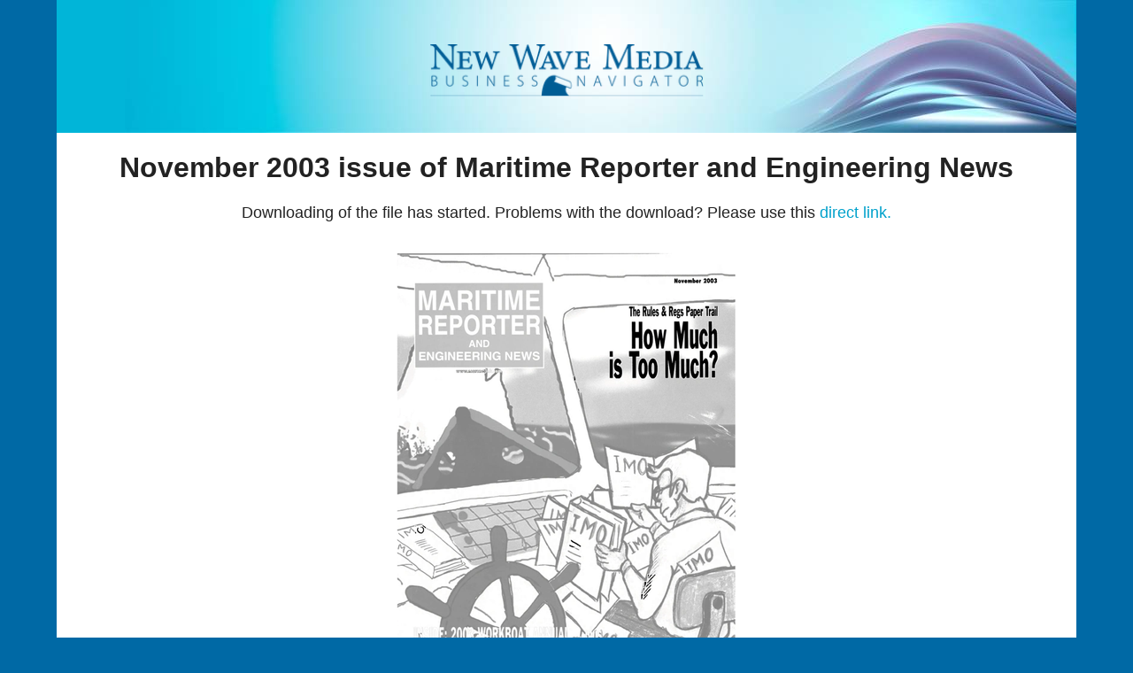

--- FILE ---
content_type: text/html; charset=utf-8
request_url: https://magazines.marinelink.com/magazines/MaritimeReporter/200311/pdf
body_size: 2585
content:



<!DOCTYPE html>
<html>
<head>
    <!-- Global site tag (gtag.js) - Google Analytics -->
<script async src="https://www.googletagmanager.com/gtag/js?id=G-C8X43VMLJ3" type="6cdd70cbb330043aa219e32a-text/javascript"></script>
<script type="6cdd70cbb330043aa219e32a-text/javascript">
    window.dataLayer = window.dataLayer || [];
    function gtag() { dataLayer.push(arguments); }
    gtag('js', new Date());

    gtag('config', 'G-C8X43VMLJ3');

    gtag('config', 'G-C8X43VMLJ3', {
      'custom_map': {
          'dimension1': 'isuue',
          'dimension2': 'page',
          'metric1': 'pages_viewed'
      }
  });

  window.tracking = window.tracking || {};
  window.tracking.event_page_turn = function (page, issue) {
      this.pages_viewed = this.pages_viewed || 0;
      this.pages_viewed++;
      var data = {
          'isuue': issue,
          'event_label': issue,
          'page': page,
          'pages_viewed': this.pages_viewed
      };
      //console.log(data);
      gtag('event', 'page_turn', data);
  }


</script>



    <meta charset="utf-8" />
    <meta name="viewport" content="width=device-width" />
    <title>Maritime Reporter Magazine - November 2003</title>

        <meta name="description" content="This issue of Maritime Reporter ">


    <link href='https://magazines.marinelink.com/Magazines/MaritimeReporter/200311/pdf' rel='canonical'/>

    
            <meta property="og:type" content="book"/>
        <meta property="og:title" content="Maritime Reporter Magazine - November 2003"/>
        <meta property="og:site_name" content="New Wave Media Magazines"/>
        <meta property="og:image" content="https://images.marinelink.com/images/magazines/MaritimeReporter-200311-page1.png"/>
        <meta property="og:url" content="https://magazines.marinelink.com/Magazines/MaritimeReporter/200311/pdf"/>
        <meta property="og:description" content="This issue of Maritime Reporter"/>
<meta property="book:release_date" content="2003-11-01T00:00:00.0000000" />



    <link href="/Content/css?v=eCuprtum0osCi7yRQOmYB32kpNFzj21IM0rHXVqrIDM1" rel="stylesheet"/>

    <script src="/bundles/modernizr?v=wBEWDufH_8Md-Pbioxomt90vm6tJN2Pyy9u9zHtWsPo1" type="6cdd70cbb330043aa219e32a-text/javascript"></script>

</head>

<body>
    <div id='container'>
        <header>
            <div>
                <a class="logo" href="/">
                    <img src="https://images.marinelink.com/images/storage/w310/plain-nw-logo.png" width="310"
                        alt="New Wave Media" title="Maritime Magazines of New Wave Media" /></a>
            </div>
        </header>

       

        

 
            <div style="text-align:center;">
                <h1 style="text-align:center;">November 2003 issue of Maritime Reporter and Engineering News</h1>   


                <div style="text-align:center; font-size:large;">
                    Downloading of the file has started. 
                    Problems with the download? Please use this                      
                    <a id="downloadPdfFileLink"  href="/magazines/MaritimeReporter/200311/pdf/download">direct link.</a>
                </div>

                
       
                         <img src="https://images.marinelink.com/images/magazines/w400/MaritimeReporter-200311-page1.png" alt="Cover of November 2003 issue of Maritime Reporter and Engineering News Magazine" style="display:block;margin:10px auto;"/>


     



     


  


     
                
                
                
                
        

            </div>
        







    <script type="6cdd70cbb330043aa219e32a-text/javascript">
        
        function Download() {
         
      
                setTimeout(function () {
                    console.log("test ddd");
                   var p2 = document.getElementById("downloadPdfFileLink");
                    document.referrer = "test";
                    p2.click();
                }, 2000);
          
        }
       
        Download();
    </script>



        <footer>
            <div class="single"></div>
            
 
<div class="footer-links">
    
    
    
    
     
    <div class="new">
        <div class="innertube">
            <div>
        
                <a href="/archive">Maritime Publications Archive</a>      &bull;
                <a href="/advertising">Maritime Magazines Advertising</a>
        

            </div>

            <a href="http://www.marinelink.com/" title="Maritime News">Maritime News</a>             

            &bull;&nbsp;<a href="http://www.marinelink.com/news/category/maritime-security.aspx" title="Maritime Security, Port Security News, Paricy News">Maritime Security News</a>      

            &bull;&nbsp;<a href="http://www.marinelink.com/news/category/shipbuilding.aspx" title="Shipbuilding, Ship repair news">Shipbuilding News</a>          
            
            
            &bull;&nbsp;<a href="http://www.marinelink.com/maritime/maritime-industry" title="Maritime Industry">Maritime Industry News</a>    
            
            &bull;&nbsp;<a href="http://www.marinelink.com/maritime/shipping" title="Shipping News">Shipping News</a>         
            
            &bull;&nbsp;<a href="http://www.marinelink.com/maritime/maritime-reporting" title="Maritime Industy Report">Maritime Reporting</a>  
              
            &bull;&nbsp;<a href="http://www.marinelink.com/news/category/workboats.aspx" title="Workboat, Pushboat, Tugboat">Workboats News</a>           
            
            &bull;&nbsp;<a href="http://www.marinelink.com/maritime/ship-design" title="Naval Architecture, Marine Engineering">Ship Design News </a>  
            
            &bull;&nbsp;<a href="http://www.marinelink.com/maritime/maritime-business" title="Maritime Business News ">Maritime Business News </a>  
            
            &bull;&nbsp;<a href="http://www.marineelectronics.com/news" >Marine Electronics News</a>              


            &bull;&nbsp;<a href="http://www.maritimepropulsion.com/">Maritime Propulsion News</a>   

            &bull;&nbsp;<a href="http://www.maritimeprofessional.com/" >Maritime Professional</a>   

            &bull;&nbsp;<a href="http://www.maritimejobs.com/" >Maritime Jobs</a> 
        </div>

        
    </div>

    <div class="magazines">
        
        <div style="text-align: left;">
            New Wave Media are publishers of the maritime, offshore and subsea industries leading print magazines, including:  
            Maritime Reporter & Engineering News; Marine Technology Reporter; MarineNews and Maritime Professional.
        </div>
         
        <div>
                    <a class="cover-link" href="/Magazines/MaritimeReporter">
<img src='https://images.marinelink.com/images/magazines/w70/MaritimeReporter-202511-page1.png' alt='Maritime Reporter Magazine Cover Nov 2025 - ' />                        Maritime Reporter Magazine
                    </a>
                    <a class="cover-link" href="/Magazines/MarineTechnology">
<img src='https://images.marinelink.com/images/magazines/w70/MarineTechnology-202511-page1.png' alt='Marine Technology Magazine Cover Nov 2025 - ' />                        Marine Technology Magazine
                    </a>
                    <a class="cover-link" href="/Magazines/MarineNews">
<img src='https://images.marinelink.com/images/magazines/w70/MarineNews-202511-page1.png' alt='Marine News Magazine Cover Nov 2025 - ' />                        Marine News Magazine
                    </a>
                    <a class="cover-link" href="/Magazines/MaritimeProfessional">
<img src='https://images.marinelink.com/images/magazines/w70/MaritimeProfessional-201911-page1.png' alt='Maritime Logistics Professional Magazine Cover Nov/Dec 2019 - Short Sea Shipping Ports' />                        Maritime Logistics Professional Magazine
                    </a>
                    <a class="cover-link" href="/Magazines/OffshoreEnergyReporter">
<img src='https://images.marinelink.com/images/magazines/w70/OffshoreEnergyReporter-201501-page1.png' alt='Offshore Energy Reporter Magazine Cover Jan 2015 - ' />                        Offshore Energy Reporter Magazine
                    </a>
                    <a class="cover-link" href="/Magazines/OffshoreEngineer">
<img src='https://images.marinelink.com/images/magazines/w70/OffshoreEngineer-202511-page1.png' alt='Offshore Engineer Magazine Cover Nov 2025 - ' />                        Offshore Engineer Magazine
                    </a>

        </div>   
    </div>   <!--Magazines -->
        

          
          
</div>   
                 
    


            <a class="logo" href="/">
                <img src="https://images.marinelink.com/images/storage/w310/plain-nw-logo.png" width="310"
                    alt="New Wave Media" title="New Wave Media Printed Magazines" /></a>

        </footer>
    </div>




    <script src="/bundles/jquery?v=aLsVjoQ4OTEtRxZ322JRn0RdnugNXJ-_IdXTAvkYpyU1" type="6cdd70cbb330043aa219e32a-text/javascript"></script>

    <script src="/bundles/jqueryui?v=Ab8R0dtkUzOavujNLVnI8ghimls7WgIS3AQ3V-PYhMQ1" type="6cdd70cbb330043aa219e32a-text/javascript"></script>


    <script src="/Content/plugins.js" type="6cdd70cbb330043aa219e32a-text/javascript"></script>
    
    <script type="6cdd70cbb330043aa219e32a-text/javascript">


        $(".issue-name").each(function () {
            var html = $(this).html();
            var word = html.substr(0, html.indexOf(" "));
            var rest = html.substr(html.indexOf(" "));
            $(this).html(rest).prepend($("<span/>").html(word).addClass("em"));
        });

    </script>

<script src="/cdn-cgi/scripts/7d0fa10a/cloudflare-static/rocket-loader.min.js" data-cf-settings="6cdd70cbb330043aa219e32a-|49" defer></script><script defer src="https://static.cloudflareinsights.com/beacon.min.js/vcd15cbe7772f49c399c6a5babf22c1241717689176015" integrity="sha512-ZpsOmlRQV6y907TI0dKBHq9Md29nnaEIPlkf84rnaERnq6zvWvPUqr2ft8M1aS28oN72PdrCzSjY4U6VaAw1EQ==" data-cf-beacon='{"version":"2024.11.0","token":"82b258f457bf4b8d948e9aa863e0ab5a","server_timing":{"name":{"cfCacheStatus":true,"cfEdge":true,"cfExtPri":true,"cfL4":true,"cfOrigin":true,"cfSpeedBrain":true},"location_startswith":null}}' crossorigin="anonymous"></script>
</body>
</html>


--- FILE ---
content_type: application/javascript
request_url: https://magazines.marinelink.com/Content/plugins.js
body_size: 1295
content:

// usage: log('inside coolFunc', this, arguments);
// paulirish.com/2009/log-a-lightweight-wrapper-for-consolelog/
window.log = function () {
    log.history = log.history || [];   // store logs to an array for reference
    log.history.push(arguments);
    if (this.console) {
        arguments.callee = arguments.callee.caller;
        var newarr = [].slice.call(arguments);
        (typeof console.log === 'object' ? log.apply.call(console.log, console, newarr) : console.log.apply(console, newarr));
    }
};

// make it safe to use console.log always
(function (b) { function c() { } for (var d = "assert,count,debug,dir,dirxml,error,exception,group,groupCollapsed,groupEnd,info,log,timeStamp,profile,profileEnd,time,timeEnd,trace,warn".split(","), a; a = d.pop() ;) { b[a] = b[a] || c } })((function () {
    try
    { console.log(); return window.console; } catch (err) { return window.console = {}; }
})());

/*!
 * Simple jQuery Equal Heights
 *
 * Copyright (c) 2013 Matt Banks
 * Dual licensed under the MIT and GPL licenses.
 * Uses the same license as jQuery, see:
 * http://docs.jquery.com/License
 *
 * @version 1.5.1
 */
!function (a) { a.fn.equalHeights = function () { var b = 0, c = a(this); return c.each(function () { var c = a(this).innerHeight(); c > b && (b = c) }), c.css("height", b) }, a("[data-equal]").each(function () { var b = a(this), c = b.data("equal"); b.find(c).equalHeights() }) }(jQuery);



// place any jQuery/helper plugins in here, instead of separate, slower script files.
; (function ($) {
    $('.tab li a').click(function () {
        var t = $(this).attr('id');

        if ($(this).hasClass('inactive')) { //this is the start of our condition
            $('.tab li a').addClass('inactive');
            $(this).removeClass('inactive');

            $('.tab-content').hide();
            $('#' + t + 'C').fadeIn('slow');
        }
    });

    $('.tab-main li a').click(function () {
        var t = $(this).attr('href');

        if ($(this).hasClass('inactive')) { //this is the start of our condition
            $('.tab-main li a').addClass('inactive');
            $(this).removeClass('inactive');

            $('.tab-main li').removeClass("active");
            $(this).parents("li").addClass('active');

            $('.tab-main-content').hide();
            $(t).fadeIn('slow');
        }
    });

    $("document").ready(function () {
        $('.tab li:first-child a').click();
        var hash = window.location.hash;

        if (hash) {
            var $a = $('a[href*="' + hash + '"]');
            $a.click();
            $('html, body').animate({
                scrollTop: $($a).offset().top
            }, 500);

        } else {
            $('.tab-main li:first-child a').click();
        }

    });
    $(".tab img").load(function () {
        $(".equal").equalHeights();
    });
})(jQuery);




/*
    Banners
*/

(function ($) {
    var params = {
        "IFR": "False",
        "Task": "Get",
        "Mode": "",
        "Browser": (navigator.appName == 'Netscape') ? "NETSCAPE4" : ""
        //"Random" : (new Date()).getTime()
    };

    function getParams(query) {
        var urlParams;

        var match,
            pl = /\+/g,  // Regex for replacing addition symbol with a space
            search = /([^&=]+)=?([^&]*)/g,
            decode = function (s) { return decodeURIComponent(s.replace(pl, " ")); };

        urlParams = {};
        while (match = search.exec(query))
            urlParams[decode(match[1])] = decode(match[2]);

        return urlParams;

    }

    $("noscript.jq-banner").each(function () {
        var noscript = $(this);

        noscript.each(function () {
            var q = $($(this).text()).attr("href").split('?')[1];
            if (!q) return;
            var newParams = getParams(q);
            if (!newParams.ZoneID) return;

            newParams["Random"] = (new Date()).getTime();
            newParams = $.extend({}, newParams, params);
            var src = "/ajax/GetBanner?" + $.param(newParams);

            $.get(src, function (data) {
                // console.log(data);
                noscript.replaceWith($(data).remove("br"));
            });
        });
    });

})(jQuery);
